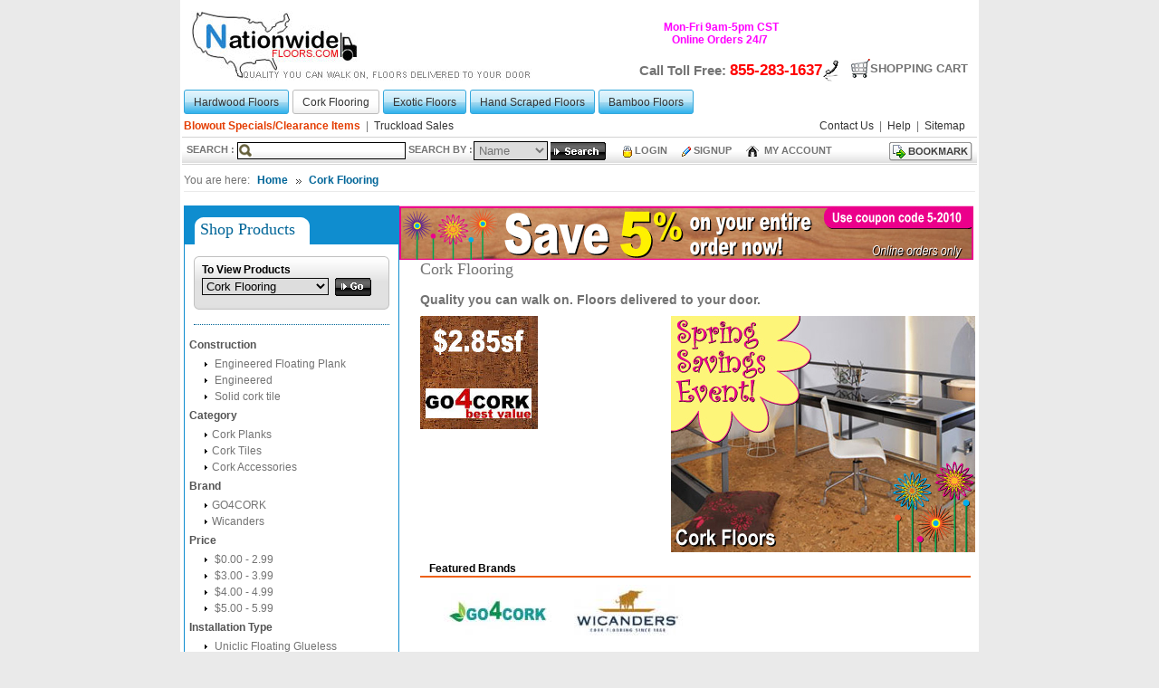

--- FILE ---
content_type: text/html
request_url: https://nationwidefloors.com/category19/Cork-Flooring/
body_size: 5333
content:
<!DOCTYPE html PUBLIC "-//W3C//DTD XHTML 1.0 Transitional//EN" "https://www.w3.org/TR/xhtml1/DTD/xhtml1-transitional.dtd">
<html xmlns="https://www.w3.org/1999/xhtml">
<html>
<head>
<title>Cork Flooring: Wide Range of Bamboo, Cork,  Laminated & Solid Wood Floors</title>
<meta name="KeyWords" content="cork flooring, cork floors, exotic hardwood flooring, exotic hardwood floors, exotic wood flooring, exotic wood floors, hardwood flooring, hardwood floors, laminate flooring, laminated wood flooring, wood flooring, bamboo flooring, bamboo floors, bamboo wood flooring, solid wood flooring " />
<meta name="Description" content="We offer quality flooring at discount prices exotic, hardwood, bamboo, cork, laminated and solid wood flooring products." />
<!--<LINK REL="SHORTCUT ICON" HREF="http://blackriverfloors.com/blackriverfloors.ico" />-->
<base href="http://nationwidefloors.com/">
<META name="Publisher" content="Blackriver Flooring Corp http://nationwidefloors.com/" />
<META name="Author" content="Blackriver Flooring Corp http://nationwidefloors.com/" />
<META name="revisit-after" content="15 days" />
<META name="Robots" content="index, follow, All" />
<meta name="verify-v1" content="J9RXZjZP1jaA2s/h6g7blHMwp/0cm5vznfM1WEVG+oI=" />
<!--<link href="templates/css/common_text.css" rel="stylesheet" type="text/css">
<link href="templates/css/common_design.css" rel="stylesheet" type="text/css">
<link href="templates/css/common_form.css" rel="stylesheet" type="text/css">-->
<link href="templates/css/stylesheet.css" rel="stylesheet" type="text/css">
<!--<script  src="script/reqfield.js" type=text/javascript></script> 
<script  src="script/secfunctions.js" type=text/javascript></script>-->
<script type="text/javascript" src="templates/js/function.js"></script>
<script type="text/javascript" src="templates/js/ddaccordion.js"></script>
<script type="text/javascript" src="templates/js/jquery-1.2.6.pack.js"></script>
<script type="text/javascript" src="templates/js/jquery.js"></script>
<!--[if lt IE 7.]>
<script defer type="text/javascript" src="include/pngfix.js"></script>
<![endif]-->

 <script>
	function AdvcheckCategory(frm)
	{
	if(frm.catid.value == "")
	{
		alert("Please Select  Category."); 
		frm.catid.focus() ;						
		return false; 
	}
	}
	</script>
 
</head><body>
<div id="mainCont">
<!-- start header part -->
<div id="header">
		<div class="logo"><a href="https://www.nationwidefloors.com/index.php">
				<img src=" http://nationwidefloors.com/bannerimg/49nwlogo.jpg"  border="0" /></a></div>
		<div class="topBanner">
			<div class="topBannerInnner"></div>
			<div class="businessPart">
			<p style="text-align: center;"><span style="color: rgb(255, 0, 255);">&nbsp;<strong>Mon-Fri 9am-5pm CST<br />
Online Orders 24/7</strong></span></p>
			</div>
			<div class="topbannerImg"><a target="_blank" href="https://www.mcafeesecure.com/RatingVerify?ref=nationwidefloors.com">
<img width="115" height="32" border="0" src="//images.scanalert.com/meter/nationwidefloors.com/12.gif" alt="McAfee SECURE sites help keep you safe from identity theft, credit card fraud, spyware, spam, viruses and online scams" oncontextmenu="alert('Copying Prohibited by Law - McAfee Secure is a Trademark of McAfee, Inc.'); return false;">
</a></div>
		</div>
		<div class="topLinksCont">
			 <div class="cartCont">
				<a href="checkout.php" class="cartLink">Shopping Cart</a><span class="callNow">Call Toll Free:
				<span style="color:#FF0000;font-size:17px;">855-283-1637</span></span>
			</div>
		</div>
		<div class="tab">
		<a href="products1/Hardwood-Floors/" ><span>Hardwood Floors</span></a><a href="products19/Cork-Flooring/" class="sel"><span>Cork Flooring</span></a><a href="products3/Exotic-Floors/" ><span>Exotic Floors</span></a><a href="products10/Hand-Scraped-Floors/" ><span>Hand Scraped Floors</span></a><a href="products2/Bamboo-Floors/" ><span>Bamboo Floors</span></a>
		<div class="clr"></div>
		</div>
		<div class="subTab">
			<div class="fl"><a href="specials.php"><strong>Blowout Specials/Clearance Items</strong></a>&nbsp;&nbsp;|&nbsp;&nbsp;<a href="#"><span>Truckload Sales</span></a></div>
			<div class="fr" style="padding-right:5px;"><a href="contact.php"><span>Contact Us</span></a>&nbsp;&nbsp;|&nbsp;&nbsp;<a href="help.php"><span>Help</span></a>&nbsp;&nbsp;|&nbsp;&nbsp;<a href="sitemap.php"><span>Sitemap</span></a>&nbsp;&nbsp;</div>
			<div class="clr"></div>
		</div>
	</div><!-- end header part -->
<!-- Search Part here -->

<script type="text/javascript">
function bookmark_us(url, title){
if (window.sidebar) // firefox
    window.sidebar.addPanel(title, url, "");
else if(window.opera && window.print){ // opera
    var elem = document.createElement('a');
    elem.setAttribute('href',url);
    elem.setAttribute('title',title);
    elem.setAttribute('rel','sidebar');
    elem.click();
}
else if(document.all)// ie
    window.external.AddFavorite(url, title);
}
</script>
<script type="text/javascript">
	function checkKeywords(frm)
	{
		if(frm.requiredKeyword.value=="")
		{
			alert("Please enter keyword."); 
			frm.requiredKeyword.focus() ;						
			return false; 
		}
	}
</script>

<div class="topSearchCont">
  		<div class="searchCont">
		<form name="frmSearch" method="get" action="search.php" onsubmit="javascript: return checkKeywords(this)" autocomplete="off">
		<strong>SEARCH :</strong><input type="text"  autocomplete="off" value="" class="search" name="requiredKeyword" id="requiredKeyword"/><strong> SEARCH BY :</strong><select name="searchBy" class="searchDropdown">
		<option value="Name">Name</option><option value="Category">Category</option><option value="Keywords">Keywords</option><option value="ProductId">Product id</option><option value="Species">Species</option><option value="Brand">Brand</option>
		</select> <input type="image" src="templates/images/btn-search.jpg" />
		</form>
			</div>
		<div class="accountLink">
			<a href="login.php"><img src="templates/images/icon-login.jpg" hspace="3" border="0" alt="" />Login</a>
					<a href="registration.php?act=newaccount"><img src="templates/images/icon-signup.jpg" hspace="3" border="0" alt="" />Signup</a>
					<a href="myaccount.php"><img src="templates/images/icon-myacnt.jpg" hspace="3" border="0" alt="" />
					My Account</a>
			</div>
		<div class="liveButton">
			<a href="javascript://" onclick="bookmark_us('http://nationwidefloors.com/category.php?catid=19&cat_name=Cork-Flooring','Nationwidefloors')"><img src="templates/images/btn-bookmark.jpg" alt="" border="0" /></a>
		</div>
	</div>			
<!-- End Search Part here -->
<!-- Middle Container -->
	<div id="middle">
		<!-- Start brad crum -->
			<div class="bradcrum">
	<span class="youAreHere">You are here:</span> <a href="index.php">Home</a> <img src="html/images/bullet6.gif" width="17" height="5">
				<a href="category19/Cork-Flooring/" class="Links ColorText3">Cork Flooring</a>
	</div>		<!-- End brad crum -->
		<!-- Start left Part -->	
			<div id="left_navigation_box" class="rightCont">
			<div class="shoppingBox">
				<div class="shoppingtTab">Shop Products</div>
			</div>
			<div class="boxCont borTopNone">
				<!-- start view products -->
				<div class="viewProductmain">
				<div class="viewProductfl"><img src="templates/images/view_product_lf_shape.jpg" alt="" /></div>
				<div class="viewProductMiddle">To View Products<br />
				<form name="frm" method="post" autocomplete="off" action="category.php" onsubmit="javascript: return AdvcheckCategory(this)">
				<select name="catid" class="selective_box" ><option value=''>-- Select --</option><option value='1'  >Hardwood Floors</option><option value='19' selected >Cork Flooring</option><option value='3'  >Exotic Floors</option><option value='10'  >Hand Scraped Floors</option><option value='2'  >Bamboo Floors</option></select>
				<input type="image" src="templates/images/go_bt.gif" alt="" class="goBt" >
				</form>
				</div>
				<div class="viewProductfl"><img src="templates/images/view_product_rt_shape.jpg" alt="" /></div>
				<div class="clear"></div>
			</div>
				<!-- end view products -->
				 
			 								
					
							
					
																				
																								
																									<span class="blueHd">Construction</span>
							<div class="padLeft">
							<ul class="rightLink">
							<li>
						 <A href="products.php?src=const&CatId=19&search=Engineered Floating Plank"
						 class="Links ColorText2">&nbsp;Engineered Floating Plank</a></li><li>
						 <A href="products.php?src=const&CatId=19&search=Engineered"
						 class="Links ColorText2">&nbsp;Engineered</a></li><li>
						 <A href="products.php?src=const&CatId=19&search=Solid cork tile"
						 class="Links ColorText2">&nbsp;Solid cork tile</a></li>
							</ul>
							</div>
																
															
										
					
								
					
											
																				<span class="blueHd">Category</span>
							<div class="padLeft">
							<ul class="rightLink">
							<li><a href="products.php?CatId=23&parentCatId=19 ">Cork Planks</a></li><li><a href="products.php?CatId=24&parentCatId=19 ">Cork Tiles</a></li><li><a href="products.php?CatId=105&parentCatId=19 ">Cork Accessories</a></li>
							</ul>
							</div>
													
					
																				
																								
										
															
										
					
								
					
							
					
																				  					    								<span class="blueHd">Brand</span>
								<div class="padLeft">
								<ul class="rightLink"><li><a href="products.php?src=mfgId&CatId=19&search=40">GO4CORK</a></li><li><a href="products.php?src=mfgId&CatId=19&search=44">Wicanders</a></li></ul>
								</div>
																		
																								
										
															
										
					
								
					
							
					
																				
																														<span class="blueHd">Price</span>
							<div class="padLeft">
							<ul class="rightLink">
							<li><A href="products.php?src=price&CatId=19&search=0.00-2.99"
					 class="Links ColorText2">&nbsp;$0.00 - 2.99</a></li><li><A href="products.php?src=price&CatId=19&search=3.00-3.99"
					 class="Links ColorText2">&nbsp;$3.00 - 3.99</a></li><li><A href="products.php?src=price&CatId=19&search=4.00-4.99"
					 class="Links ColorText2">&nbsp;$4.00 - 4.99</a></li><li><A href="products.php?src=price&CatId=19&search=5.00-5.99"
					 class="Links ColorText2">&nbsp;$5.00 - 5.99</a></li>
							</ul>
							</div>
						  																			
										
															
										
					
								
					
							
					
																								<span class="blueHd">Installation Type</span>
							<div class="padLeft">
							<ul class="rightLink">
							<li>
							  <A href="products.php?src=installation&CatId=19&search=5" >
							  &nbsp;Uniclic Floating Glueless</a></li><li>
							  <A href="products.php?src=installation&CatId=19&search=6" >
							  &nbsp;Cork Tile Glue Down</a></li><li>
							  <A href="products.php?src=installation&CatId=19&search=4" >
							  &nbsp;Glueless Floating</a></li>
							</ul>
							</div>
								
																				
																								
										
															
										
					
											 								
			</div>
				   <!--<div id="divLock" style="height:300px;" ></div>-->
	</div>	
		<!-- End left Part -->
		<!-- Start right Part -->
		
<script type="text/javascript">
function changeImage(div_obj,img_src,a_href)
 {
		//alert('test');
		var div_obj = document.getElementById(div_obj); 
		var img_src = img_src;
		var a_href  = a_href; 
		var anchor_object = div_obj.getElementsByTagName('a');
		var img_object    = div_obj.getElementsByTagName('img');
		img_object[0].setAttribute('src',img_src);
		anchor_object[0].setAttribute('href',a_href);
		return false;
 }
</script>

<div class="productMainpart">
		<div>
			
				<script>
				var banners = new Array(bannerimg/47header-2-634x60.jpg);
							var linx = new Array(https://nationwidefloors.com/products.php?src=mfgId&CatId=10&search=4);
				var old = 0;
				var current = 0;
				var time = 6000
				var i = 0 ;
				function init()
				{
				if (!document.images) return
				document.images['top_banner'].src = banners[i];
				i++;
				if(i==banners.length)
				i = 0 ;
				if(time > 0)
				setTimeout('init()',time);
				}
				function sendPage()
				{
				location.href = linx[current];
				}
				
				</script>
				<a href="javascript:sendPage()" >
							<img src="bannerimg/47header-2-634x60.jpg" name="top_banner"	alt="" border=0></a>
				<script>
				init()
				</script></div>
			</div>	
		<div class="gap"></div>
		<div class="leftCont">
			<div class="mainContent">
			<h4>Cork Flooring</h4>
			</div>
			<div class="bestPrices">Quality you can walk on.  Floors delivered to your door.</div>
			<!--<div class="thisWeel"><a href="#" class="orangelink">This Week Specials</a></div>-->
			<div class="clear"></div>
			<div class="gap"></div>
			<div class="greatValuesBox">
			<div class="bannerarea fl"><a href="https://nationwidefloors.com/products.php?src=mfgId&CatId=19&search=40">
				<img src=" http://nationwidefloors.com/bannerimg/69go4corkban_130.jpg"  border="0" />
				</a></div>
			</div>
			<div id="main-div" class="imgRight">
			<a href="javascript://">
			<img src="categoryheaderimg/19category-cork-floors-336x261.jpg" alt="" border="0" />
			</a>
			</div>
			<div class="clear"></div>
			<div class="largeBanner">
               
			</div>
			<div class="gap"></div>
			
						<div class="featuredBrandsBox">
				<div class="featureHd">Featured Brands</div>
				<div class="featureinimgBox">
					<a href="products.php?src=mfgId&CatId=19&search=40">
						<img src=" http://nationwidefloors.com/createimage_onfly.php?src=manufacturerimg/40go4cork_logo_5.jpg&w=120&&h=62 " alt="" border="0" /></a><a href="products.php?src=mfgId&CatId=19&search=44">
						<img src=" http://nationwidefloors.com/createimage_onfly.php?src=manufacturerimg/44wicanderlogo3.jpg&w=120&&h=62 " alt="" border="0" /></a>
				</div>
				
			</div>
						<div class="gap"></div>
			<div class="usefulToolsInfo">
								    <span class="usefulToolsHd">Cork Flooring Articles</span>
								    <ul class="artLink"><li><a href="articledetail5/Benefits-of-Cork-Flooring/">Benefits of Cork Flooring</a></li><li><a href="articledetail6/Relieve-back-and-lower-body-pain-with-Cork-flooring-dot-/">Relieve back and lower body pain with Cork flooring.</a></li><li><a href="articledetail7/Cork-Floor-Basics/">Cork Floor Basics</a></li><li><a href="articledetail27/Solid-Flooring-Choices/">Solid Flooring Choices</a></li></ul>
								  <div style='clear:both;'></div>
								</div>
								
		</div>
	</div>	
		<!-- End Right Part -->	
		<div class="clr"></div>
	</div>
<!-- End Middle Container -->
			<div class="gap"></div>
			<!-- Start banner part -->
			<div class="btm_banner">
			
			<div class="clr"></div>
			</div>
			<div class="clr"></div>
			<!-- End banner -->	
</div>
<!-- Start Footer Part -->
	<div id="footer">
		<div class="ftrLogoCont">
			We gladly accept the following for payment.Please inquire for other options
			<img src="templates/images/icon-american.jpg" alt="" /><img src="templates/images/icon-cecover.jpg" alt="" /><img src="templates/images/icon-visa.jpg" alt="" /><img src="templates/images/icon-master.jpg" alt="" />
		</div>
		<div class="footerLink">
			<a href="http://nationwidefloors.com/index.php">Home</a>   ::   <a href="http://nationwidefloors.com/specials.php">Specials</a>   ::   <a href="http://nationwidefloors.com/policy.php">Policies</a>   ::   <a href="http://nationwidefloors.com/about.php">About</a>   ::   <a href="http://nationwidefloors.com/meetstaff.php">Meet our Staff</a>   ::   <a href="http://nationwidefloors.com/contact.php">Contact</a>   ::   <a href="http://nationwidefloors.com/sitemap.php">Sitemap</a>
		</div>
		<div class="footerPrdRange">
		
			<div class="bottomLeftPart">
				<div class="btmInsideBox fl">
				<h3>Other Links</h3>
				<ul class="btmLeft">
				<li><a href="articledetail31/Hardwood-Flooring-care-tips/"><strong>Hardwood Flooring care tips</strong><br />Tips for Caring for Your Hardwood floor (https://w..</a><li><li><a href="articledetail32/latest-trends/"><strong>latest trends</strong><br />Latest trends in Hardwood floors


Hardwood flo..</a><li><li><a href="articledetail56/Help---in-progress/"><strong>Help - in progress</strong><br />Thank you for visiting Nationwidefloors.com a Blac..</a><li>
				</ul>	
				</div>
				<div class="btmInsideBox fr">
				<h3>Latest Articles</h3>
				<ul class="btmLeft">
				<li><a href="articledetail58/Returns--Cancellations/"><strong>Returns / Cancellations</strong><br />Refunds and Cancellations-

No Refunds will be offered on Discontinued Merchan...</a><li><li><a href="articledetail56/Help---in-progress/"><strong>Help - in progress</strong><br />Thank you for visiting Nationwidefloors.com a Black River Flooring Corp website....</a><li>
				</ul>	
				</div>		
				<div class="clear"></div>		
			</div>
		<div class="bottomRrightPart">
		<div class="btmInsideBox fl">
				<h3>Customer Center</h3>
				<ul class="btmLeftCus"><li><a href="articledetail49/Free-Shipping-Details/">Free Shipping Details</a></li><li><a href="articledetail50/Samples/">Samples</a></li><li><a href="articledetail51/Wholesale-Prices---Tax-Free-Most-States/">Wholesale Prices - Tax Free Most States</a></li><li><a href="articledetail52/Lowest-Possible-Price-Guarantee/">Lowest Possible Price Guarantee</a></li><li><a href="articledetail53/Janka-Hardness-Scale/">Janka Hardness Scale</a></li><li><a href="articledetail54/Shipping-Details/">Shipping Details</a></li><li><a href="articledetail55/How-to-Measure-for-your-floors/">How to Measure for your floors</a></li><li><a href="articledetail58/Returns--Cancellations/">Returns / Cancellations</a></li></ul>	
				</div>
		<div class="btmInsideBox fr">
				<h3>Testimonials</h3>
				<span class="testimonials_part">"We are extremely happy with the flooring! Very Nice! After researching other flooring companies on the internet, as well as Lowe's and Home Depot, we found that Nationwidefloors.com was the best."</span>
								<a href="testimonial.php?CatId=19" class="moreLink"><strong>more</strong></a>
								</div>
		</div>
		<div class="clr"></div>
		<div class="fl">
		  <script type="text/javascript" src="https://seal.godaddy.com/getSeal?sealID=cIvFtyvCOUZn9NLZR5K2odkhyq9IWPhhakjZ4MxZYEmOJBNLeI"></script>
		  </div>
			<div class="footerseal"> 
			<script type="text/javascript" language="javascript">
			var ANS_customer_id="58c182ae-a579-4048-afc5-84917b8a56c9";
			</script> 
			<script type="text/javascript" language="javascript" src="//verify.authorize.net/anetseal/seal.js" >
			</script> 
			</div>
			<!--div class="footerseal"> 
			</div-->
		<div class="BBBCont">
				<img src="templates/images/member-logo.jpg" alt="" border="0" />
				<a target="_BLANK" title="Click here for BBB Business Review" href="https://www.bbb.org/wisconsin/business-reviews/floor-materials-retail/black-river-flooring-corp-in-holmen-wi-14032868/#bbbonlineclick"><img alt="Click here for BBB Business Review" border="0" src="https://ourbbbonline2.bbb.org/Milwaukee/BBBOnlineSeal/14032868/H2/1/seal.png" /></a>
			</div>
			<div class="clr"></div>
		</div>
		<div class="copy">
			&copy; 2000-2010 <a href="https://nationwidefloors.com/">nationwidefloors.com</a>.<br />
			All Rights Reserved. Use of this site is subject to certainTerms of Use which constitute a legal agreement between you and <a href="https://nationwidefloors.com/">nationwidefloors.com</a><br />
			
		</div>
	</div>
	
	<script type="text/javascript">
	var gaJsHost = (("https:" == document.location.protocol) ? "https://ssl." : "http://www.");
	document.write(unescape("%3Cscript src='" + gaJsHost + "google-analytics.com/ga.js' type='text/javascript'%3E%3C/script%3E"));
	</script>
	<script type="text/javascript">
	try {
	var pageTracker = _gat._getTracker("UA-543399-2");
	pageTracker._trackPageview();
	} catch(err) {}</script>
		
<!-- End Footer Part -->
</body>
</html>

--- FILE ---
content_type: text/css
request_url: https://nationwidefloors.com/templates/css/stylesheet.css
body_size: 4803
content:
body {	
	margin:0;
	background:#eaeaea;
	padding:0;
	font-family:Arial, Helvetica, sans-serif;
	color:#737373;
	font-size:12px;
	}
a, a:visited {outline:none; text-decoration:none;}
.fl {float:left;}
.fr {float:right;}
.clear {clear:both;}
.gap {height:10px;}
form{margin:0;}
h1 {
	font-family:"Trebuchet MS";
	font-size:18px;
	padding:0;
	margin:0;
	font-weight:normal;
	color:#333;
	}
h1 span {
	color:#006598;
	}
h2 {
	font-size:18px;
	padding:2px 5px;
	margin:0;
	color:#fff;
	background:#0f8dcf;
	font-weight:normal;
	font-family:"Trebuchet MS";
	}
p {
	padding:0;
	margin:8px 0;
	}
.clr {clear:both;}	
#mainCont {
	width:878px;
	background:#fff;
	border:2px solid #fff;
	margin:auto;
	}
.topBanner {
	width:407px;
	float:left;
	position:relative;
	color:#2e83c4;
	font-weight:bold;
	}
.topBannerInnner {
	position:absolute;
	left: -175px;
	top: 13px;
	}
.businessPart {
	width:190px;
	float:left;
	text-align:center;
	position:absolute;
	top:13px;
	left:100px;
	}
.topbannerImg {
	position:absolute;
	top:11px;
	left:350px;
	}
.paymentSuccess {
	width:730px;
	height:200px;
	text-align:center;
	padding-top:50px;
	text-align:justify;
	}
		
#header .logo {
	float:left;
	height:77px;
	width:389px;
	/*background:url(../images/logo.jpg) no-repeat top left;*/
	margin:10px 0 10px 10px;
	}
#header .topLinksCont {
	float:right;
	font-size:11px;
	padding:8px 10px 0 0;
	text-align:right;
	}
#header .topLinksCont a:link, #header .topLinksCont a:visited {
	color:#737373;
	text-decoration:underline;
	}
#header .topLinksCont a:hover {
	color:#737373;
	text-decoration:none;
	}
#header .cartCont {
	padding-top:55px;
	}
	
#header span.callNow {
	background:url(../images/icon-call-now.jpg) no-repeat right top;
	padding:3px 20px 3px 0;
	font-size:15px;
	font-weight:bold;
	display:block;
	float:right;
	margin-right:10px;
	}
#header a.cartLink:link, #header a.cartLink:visited {
	background:url(../images/icon-cart.jpg) no-repeat left top;
	padding:3px 0px 3px 23px;
	font-size:13px;
	font-weight:bold;
	display:block;
	float:right;
	text-decoration:none;
	text-transform:uppercase;
	}
#header a.cartLink:hover {
	color:#e43e04;
	}
#header .tab {
	clear:both;
	}
#header .tab a:link, #header .tab a:visited {
	color:#333;
	background:url(../images/tab-l-bg.jpg) left top no-repeat;
	display:block;
	float:left;
	margin:0 2px;
	text-decoration:none;
	}
#header .tab a:hover, #header .tab a.sel:link, #header .tab a.sel:visited, #header .tab a.sel:hover  {
	color:#333;
	background:url(../images/s-tab-l-bg.jpg) left top no-repeat;
	display:block;
	}
#header .tab a:link span, #header .tab a:visited span {
	color:#333;
	background:url(../images/tab-r-bg.jpg) right top no-repeat;
	display:block;
	padding:7px 11px;
	_padding:7px 10px;
	text-align:center;	
	}
#header .tab a:hover span, #header .tab a.sel:link span, #header .tab a.sel:visited span, #header .tab a.sel:hover span {
	color:#333;
	background:url(../images/s-tab-r-bg.jpg) right top no-repeat;
	display:block;
	}
.hardwood {width:120px;}
.flooring {width:95px;}
.cork {width:165px;}
.exotic {width:160px;}
.handscraped {width:200px;}
.bamboo {width:110px;}
.subTab {
	padding:5px 2px;
	}
.subTab a:link, .subTab a:visited {
	color:#e43e04;
	text-decoration:none;
	}
.subTab a:hover {
	color:#333;
	text-decoration:none;
	}
.subTab a span{
	color:#333;
	text-decoration:none;
	}
.subTab a:hover span{
	color:#e43e04;
	text-decoration:none;
	}			
.topSearchCont {
	background:url(../images/search-bg.jpg) repeat-x top left;
	height:21px;
	font-size:11px;
	padding:5px;
	}
.topSearchCont .searchCont {
	float:left;	
	}
.topSearchCont img, .topSearchCont select, .topSearchCont input {vertical-align:middle;}
.topSearchCont .search {
	background:url(../images/icon-search.jpg) no-repeat top left ;
	border:1px solid #000;
	padding:1px 0 1px 15px;
	color:#737373;
	margin-left:3px;
	}
.topSearchCont .searchDropdown {
	border:1px solid #000;
	padding:1px 0 1px 1px;
	color:#737373;
	margin-left:1px;
	}
.topSearchCont a.redLink:link, .topSearchCont a.redLink:visited {
	color:#e43e04;
	text-decoration:underline;
	padding:0 5px;
	}
.topSearchCont a.redLink:hover {
	color:#e43e04;
	text-decoration:none;
	}	
.topSearchCont .accountLink {	
	width:250px;
	font-weight:bold;
	text-transform:uppercase;
	float:left;
	text-align:right;
	padding:4px 0 0 0;
	}
.topSearchCont .accountLink a:link, .topSearchCont .accountLink a:visited {
	text-decoration:none;
	color:#737373;
	margin-left:10px;
	}
.topSearchCont .accountLink a:hover {
	text-decoration:none;
	color:#e43e04;
	}
.topSearchCont .liveButton {
	float:right;
	}
.flashBnr {
	padding:10px 0;
	}
.flashBnr .left {
	float:left;
	}
.flashBnr .right {
	float:right;
	}
#middle {
	padding:5px 2px;
	}
#middle .leftCont {
	float:right;
	width:613px;
	}
#middle .rightCont {
	float:left;
	width:238px;
	}
a.moreLink:link, a.moreLink:visited {
	color:#e43e04;
	text-decoration:none;
	}
a.moreLink:hover {
	color:#e43e04;
	text-decoration:underline;
	}
#middle .mainContent {
	margin-bottom:15px;
	}
#middle .fpCont {
	padding:0 0 25px 0px;
	}
#middle .fpCont .prdCont {
	margin:5px 20px 0px 20px;
	_margin:5px 18px 0px 18px;
	float:left;
	width:134px;	
	border-bottom:1px solid #eaeaea;
	}
#middle .fpCont img {
	border:1px solid #333;
	}
#middle .fpCont .fpDetails {
	border-left:1px solid #eaeaea;
	border-right:1px solid #eaeaea;
	overflow:hidden;
	font-size:11px;
	padding:2px;
	}	
#middle .fpCont .fpDetails strong {
	color:#0f8dcf;
	}
#middle .rightCont .boxCont {
	border:1px solid #0f8dcf;
	padding:5px;
	margin-bottom:15px;
	}

#middle .rightCont .boxCont strong {
	color:#333;
	}	
#middle .rightCont .boxCont a:link, #middle .rightCont .boxCont a:visited {
	color:#737373;
	text-decoration:none;
	}
#middle .rightCont .boxCont a:hover {
	color:#737373;
	text-decoration:underline;
	}
.hDottedLine {
	background:url(../images/h-dotted-line.gif) repeat-x left top;
	height:23px;
	}
.posted {
	color:#333;
	font-style:italic;
	padding:10px 0 0 0;
	font-weight:bold;
	}
.posted span {
	color:#0f8dcf;
	font-weight:normal;
	}
.customerTestCont {
	background:url(../images/customer-center-line.jpg) repeat-y left top;
	border:1px solid #0f8dcf;
	margin-bottom:15px;
	}
.customerTestCont .customerCont {
	float:left;
	width:241px;
	}
.customerTestCont .customerCont .content {
	padding:5px;
	}
.customerTestCont .customerCont .content ul {
	padding:0;
	margin:0;
	list-style:none;
	}
.customerTestCont .customerCont .content ul li {
	background:url(../images/blk-arw.gif) no-repeat 2px 7px;
	padding:2px 0 2px 10px;
	margin:0;
	list-style:none;
	}
.customerTestCont .customerCont .content ul li a:link, .customerTestCont .customerCont .content ul li a:visited {
	color:#737373;
	text-decoration:none;
	}
.customerTestCont .customerCont .content ul li a:hover {
	color:#737373;
	text-decoration:underline;
	}
.customerTestCont .testCont {
	float:right;
	width:370px;
	}
.customerTestCont .testCont .content {
	padding:5px;
	}
#footer {
	clear:both;
	width:882px;
	margin:auto;	
	}
#footer .ftrLogoCont {
	text-align:right;
	font-size:10px;
	background:#fff;
	padding:15px 0 0 0;
	}
#footer .ftrLogoCont img {
	vertical-align:middle;
	margin:2px;
	}
#footer .footerLink {
	background:#000;
	color:#fff;
	padding:5px 10px;
	}
#footer .footerLink a:link, #footer .footerLink a:visited {
	color:#fff;
	text-decoration:none;
	padding:0 5px;
	}
#footer .footerLink a:hover {
	color:#fff;
	text-decoration:underline;
	}
#footer .footerPrdRange {
	border-bottom:1px solid #dbdbdb;
	padding:15px 20px;
	}
.footerseal {
	float:left;
	padding-left:5px;
	}
.prdRangeCont {
	float:left;
	width:450px;
	}	
.prdRangeCont h1 {
	color:#006598;
	}
.prdRangeCont a:link, .prdRangeCont a:visited {
	background:url(../images/arw-blk.gif) no-repeat 2px 9px;
	padding:4px 0 4px 15px;
	margin:0 15px 0 0;
	list-style:none;
	border-bottom:1px solid #e4e3e3;
	color:#333;
	text-decoration:none;
	float:left;
	display:block;
	width:175px;
	font-size:11px;
	}
.prdRangeCont a:hover {
	text-decoration:underline;
	}
.BBBCont {
	float:right;
	padding:1px 0;
	}
#footer .copy {
	border-top:1px solid #ffffff;
	padding:15px 20px;
	font-size:11px;
	text-align:center;
	line-height:16px;
	}
#footer .copy a:link, #footer .copy a:visited {
	color:#006598;
	text-decoration:none;
	font-weight:bold;
	}
#footer .copy a:hover {
	color:#006598;
	text-decoration:underline;
	}
/*--------new class ------------------*/
.blu_clr{
	color:#0f8dcf;
	}
a.content-link:link, a.moreLink:visited {
	color:#e43e04;
	text-decoration:none;
	}
a.content-link:hover {
	color:#e43e04;
	text-decoration:underline;
	}
#middle .leftCont .fpCont .prdCat {
	margin:5px 18px 15px 0;
	float:left;
	width:134px;	
	border-bottom:1px solid #eaeaea;
	}
	
ul.from{
	width:300px; 
	margin:auto;
	list-style:none;
	padding:0 0 0 0;
	margin:0;
	}
ul.from li{
	padding:5px;
	text-align:right;
	}
	
ul.from li span{
	color:#FF0000;
	} 
.input_text{
	width:150px;
	}
.border{
	border:#CCCCCC solid 1px;
	padding:10px;
	}

.bradcrum {
	font-weight:bold;
	padding:5px 0 5px 0;
	color:#737373;
	border-bottom:#eaeaea 1px solid;
	margin-bottom:15px;
	
	}
.bradcrum a, .bradcrum a:visited {
	color:#006598;
	text-decoration:none;
	}
.bradcrum a:hover {
	text-decoration:underline;
	}
.productTopbox {
	background:#d0edfb;
	padding:4px;
	margin:8px 0;
	width:606px;
	}
.productTopbox .productCount {
	float:left;
	width:175px;
	font-weight:bold;
	color:#006598;
	padding-left:5px;
	}
.productTopbox .sortBy {
	width:200px;
	float:left;
	text-align:center;
	color:#737373;
	}
.sortSel {
	font-size:11px;
	font-family:Arial, Helvetica, sans-serif;
	color:#000000;
	width:130px;
	}
.productPageNo {
	font-size:11px;
	font-family:Arial, Helvetica, sans-serif;
	color:#000000;
	width:50px;
	}
.productTopbox .numberLink {
	float:right;
	width:150px;
	font-weight:bold;
	color:#000000;
	text-align:right;
	padding:2px 0 0 0;
	}
.productTopbox .numberLink a, .productTopbox .numberLink a:visited {
	color:#006598;
	text-decoration:none;
	margin-left:3px;
	}
.productTopbox .numberLink a:hover {color:#000000;}
	
.productBox {
	float:left;
	background:url(../images/product_right_dot.gif) repeat-y top right;
	width:113px;
	padding:0 20px;
	font-size:10px;
	color:#737373;
	}
.productBox img {
	display:block;
	border:none;
	margin:5px 0;
	}
.productBox a, .productBox a:visited {
	color:#0f8dcf;
	font-size:11px;
	text-decoration:none;
	}
.productBox a:hover {
	text-decoration:underline;
	}
.productBox .price {
	font-size:14px;
	font-weight:bold;
	display:block;
	padding-bottom:3px;
	}
.productClr {
	background:url(../images/product_bot_line.gif) repeat-x;
	height:20px;
	clear:both;
	width:613px;
	}
.blueHd {
	color:#545454;
	font-weight:bold;
	}
.padLeft {padding-left:15px;}
ul.rightLink {
	padding:5px 0;
	margin:0;
	list-style:none;
	}
ul.rightLink li {
	background:url(../images/blk-arw.gif) no-repeat 2px 7px;
	padding:2px 0 2px 10px;
	margin:0;
	list-style:none;
	}
ul.rightLink li a:link, ul.rightLink li a:visited {
	color:#737373;
	text-decoration:none;
	}
ul.rightLink li a:hover {
	color:#737373;
	text-decoration:underline;
	}
.testimonial {
	padding:5px;
	color:#7f7f7f;
	}
.testimonial .by {
	display:block;
	padding:8px 0;
	font-weight:bold;
	color:#333333;
	font-style:italic;
	}
.orageClr {color:#ed6015 !important;}


.ProductPart {
	width:872px;
		}
.btm_banner {
	width:872px;
	margin:auto;
	}
.bannerImg {
	float:left;
	margin:0 23px;
	padding-bottom:5px;
	}
h3 {
	font-family:"Trebuchet MS";
	font-size:18px;
	padding:0;
	margin:0;
	font-weight:normal;
	color:#006598;
	}
.bottomLeftPart {
	float:left;
	width:400px;
	}
ul.btmLeft {
	margin:0px;
	padding:0px;
	list-style:none;
	}
ul.btmLeft li {
	display:inline;
	}
ul.btmLeft li a, ul.btmLeft li a:visited  {
	background:url(../images/arw-blk.gif) no-repeat 2px 9px;
	padding:2px 0 2px 15px;
	margin:0 15px 0 0;
	list-style:none;
	border-bottom:1px solid #e4e3e3;
	color:#333;
	font-size:11px;
	text-decoration:none;
	display:block;
	}
ul.btmLeft li a:hover {
	text-decoration:underline;
	}
ul.btmLeftCus {
	margin:0px;
	padding:0px;
	list-style:none;
	}
ul.btmLeftCus li {
	display:inline;
	}
ul.btmLeftCus li a, ul.btmLeftCus li a:visited  {
	background:url(../images/arw-blk.gif) no-repeat 2px 9px;
	padding:1px 0 1px 15px;
	margin:0 15px 0 0;
	list-style:none;
	border-bottom:0px solid #e4e3e3;
	color:#333;
	font-size:11px;
	text-decoration:none;
	display:block;
	}
ul.btmLeftCus li a:hover {
	text-decoration:underline;
	}	
.btmInsideBox {
	width:175px;
	}
.bottomRrightPart {
	float:right;
	width:400px;
	}
.testimonials_part {
	font-size:11px;
	color:#333;
	/*line-height:1px;*/
	}
h4 {
	font-family:"Trebuchet MS";
	font-size:18px;
	padding:0;
	margin:0;
	font-weight:normal;
	color:#737373;
	}
.youAreHere{
	font-weight:normal;
	padding-right:5px;
	}
.bestPrices {
	/*width:320px;*/
	float:left;
	font-size:14px;
	font-weight:bold;
	color:#737373;
	}
.thisWeel {
	width:140px;
	float:right;
	}
a.orangelink:link, a.orangelink:visited {
	font-size:11px;
	color:#ed6015;
	background:url(../images/orange_arrow.gif) no-repeat 0px 1px;
	text-decoration:none;
	padding:0 5px 0px 15px;
	font-weight:bold;
	}
a.orangelink:hover {
	text-decoration:underline;
	}
.greatValuesBox {
	width:271px;
	float:left;
	}
.yellowHdlink {
	background:#edb053 url(../images/white_arrow.jpg) no-repeat 5px 6px;
	padding:8px 0px 8px 30px;
	margin-bottom:1px;
	font-size:12px;
	font-weight:bold;
	color:#FFFFFF;
	cursor:pointer;
	}
.categoryitems {
	height:165px;
	overflow:hidden;
	}
.imgRight {
	width:336px;
	float:right;
	}
.learn_more{
	padding-bottom:5px;
	text-align:right;
	}
.featuredBrandsBox {
	width:608px;
	border:#ed6015 0px solid;
	}
.featureHd {
	font-size:12px;
	font-weight:bold;
	color:#000000;
	padding:1px 0 1px 10px;
	border-bottom:#ed6015 2px solid;
	/*background:#ed6015;*/
	}	
.featureInsideBox {
	width:585px;
	margin:auto;
	padding:8px 0 8px 0;
	}
.featureInsideMiddle {
	width:561px;
	float:left;
	overflow:hidden;
	visibility: visible; 
	position: relative;
	z-index: 2; 
	left: 0px;
	}

ul.product_scroll_container {
	position: relative;
	z-index: 1; 
	width: 3080px; 
	left: -1848px;
	margin:0;
	list-style:none;
	}
.product_scroller_block {
	overflow: hidden; 
	float: left; 
	width: 140px; 
	height: 100px;
	}
ul.product_scroll_container li {	
	text-align:center;
	font-family:Georgia;
	font-size:19px;
	overflow: hidden;
	float: left;
	width: 140px;
	height: 80px;
	}
.inside_image_size {
	width:120px;
	height:80px;
	margin-left:6px;
	padding:8px 0;
	}
.scrollArrow {
	width:12px;
	margin:19px 0px 19px 0px;
	float:left;
	}
	
.usefulToolsInfo {
	width:592px;
	margin:auto;
	background:#A4D8EF;
	border:#3FAADA 1px solid;
	padding:8px 8px 8px 8px;
	}
.usefulToolsHd {
	color:#333333;
	font-weight:bold;
	}
usefulToolLeft {
	width:201px;
	margin-top:5px;
	background:url(../images/wihite_bg.jpg) repeat-y top right;
	}
.usefulToolLeft ul {
	padding:0;
	margin:0;
	list-style:none;
	}
.usefulToolLeft ul li {
	display:block;
	background:#edb053;
	}
.usefulToolLeft ul li a, .usefulToolLeft ul li a:visited {
	font-size:12px;
	font-weight:bold;
	color:#FFFFFF;
	background:#edb053;
	text-decoration:none;
	display:block;
	padding:6px 0 6px 8px;
	border-left:1px solid #edb053;
	border-top:1px solid #ffffff;
	border-right:1px solid #ffffff;
	width:191px;
	}
.usefulToolLeft ul li a:hover {
	background:#ef970e;
	border-left:1px solid #ffffff;
	border-right:1px solid #ef970e;
	}
.usefulToolLeft ul li a.sel:link,.usefulToolLeft ul li a.sel:visited {
	background:#ef970e;
	border-left:1px solid #ffffff;
	border-right:1px solid #ef970e;
	}
.usefulToolright {
	width:390px;
	background:#ef970e;
	margin-top:5px;
	padding-bottom:10px;
	border:1px solid #ffffff;
	border-left:none;
	height: auto !important; /* for ie 7 */
	height: 200px; /* for IE5.x and IE6 */
	min-height: 200px; /* for modern browsers */
	}	
ul.usefulRightLink{
	padding:3px 0 0 0;
	margin:0;
	list-style:none;
	}
ul.usefulRightLink li {
	background:url(../images/orange_arrow.gif) no-repeat 10px 6px;
	padding:5px 0 5px 28px;
	font-size:11px;
	color:#FFFFFF;
	font-weight:bold;
	}
ul.usefulRightLink li a, ul.usefulRightLink li a:visited {
	color:#FFFFFF;
	text-decoration:none;
	}
ul.usefulRightLink li a:hover {
	color:#FFFFFF;
	text-decoration:underline;
	}
.usefulTextBtm {
	padding:5px 0px 0 0px;
	font-size:11px;
	color:#000000;
	height:122px;
	}	
/*.usefulToolLeft ul {
	padding:0;
	margin:0;
	list-style:none;
	}
.usefulToolLeft ul li {
	display:block;
	background:#edb053;
	}
.usefulToolLeft ul li a, .usefulToolLeft ul li a:visited {
	font-size:12px;
	font-weight:bold;
	color:#FFFFFF;
	background:#edb053;
	text-decoration:none;
	display:block;
	padding:6px 0 6px 8px;
	border-left:1px solid #edb053;
	border-top:1px solid #ffffff;
	border-right:1px solid #ffffff;
	}
.usefulToolLeft ul li a:hover {
	background:#ef970e;
	border-left:1px solid #ffffff;
	border-right:1px solid #ef970e;
	}
.usefulToolLeft ul li a.sel:link,.usefulToolLeft ul li a.sel:visited {
	background:#ef970e;
	border-left:1px solid #ffffff;
	border-right:1px solid #ef970e;
	}
.usefulToolright {
	width:390px;
	float:right;
	background:#ef970e;
	margin-top:5px;
	padding-bottom:10px;
	border:1px solid #ffffff;
	border-left:none;
	height:200px;
	}	
ul.usefulRightLink{
	padding:3px 0 0 0;
	margin:0;
	list-style:none;
	}
ul.usefulRightLink li {
	background:url(../images/orange_arrow.gif) no-repeat 10px 6px;
	padding:5px 0 5px 28px;
	font-size:11px;
	color:#FFFFFF;
	font-weight:bold;
	}
ul.usefulRightLink li a, ul.usefulRightLink li a:visited {
	color:#FFFFFF;
	text-decoration:none;
	}
ul.usefulRightLink li a:hover {
	color:#FFFFFF;
	text-decoration:underline;
	}
.usefulTextBtm {
	padding:5px 0px 0 0px;
	font-size:11px;
	color:#000000;
	height:122px;
	border-right:1px solid #ffffff;
	}*/
#a3 {border-bottom:1px solid #ffffff;}	
a.more:link, a.more:visited {
	font-size:11px;
	color:#FFFFFF;
	background:url(../images/orange_arrow.gif) no-repeat 0px 1px;
	text-decoration:none;
	padding:0 5px 0px 15px;
	font-weight:bold;
	text-align:right;
	}
a.more:hover {
	text-decoration:underline;
	}
.shoppingBox {
	padding:13px 5px 0 12px;
	background:#0f8dcf;
	}
.shoppingtTab {
	font-family:"Trebuchet MS";
	font-size:18px;
	color:#006598;
	font-weight:normal;
	background:url(../images/shopping_tab.jpg) no-repeat;
	width:127px;
	height:27px;
	padding:3px 0 0px 6px;
	}
#middle .rightCont .borTopNone {
	border-top:none;
	}
.viewProductmain {
	width:216px;
	margin:auto;
	padding:8px 0 8px 0;
	border-bottom:#006598 1px dotted;
	margin-bottom:15px;
	}
.viewProductfl {
	float:left;
	width:7px;
	}
.viewProductMiddle {
	background:url(../images/view_produt_bg.jpg) repeat-x;
	height:59px;
	width:200px;
	float:left;
	color:#000000;
	font-weight:bold;
	padding:8px 0 0 2px;
	} 
.selective_box {
	width:140px;
	margin-top:2px;
	border:#0c0c0c 1px solid;
	}
.goBt {
	vertical-align:top;
	padding:2px 0 0 3px;
	}
.productMainpart {
	width:636px;
	float:right;
	}
#middle .Productpart {
	float:right;
	width:625px;
	}
.orderSamepleMain {
	width:120px;
	}
.orderSmaple {
	width:33px;
	float:right;
	font-size:11px;
	color:#006598;
	padding: 2px 0 0 5px;
	}
	
.productLf {
	width:304px;
	float:left;
	}
.productRight {
	width:303px;
	height:418px;
	float:right;
	border-left:#999999 1px  dotted;
	}
.productImg {
	border:#c7c6c6 2px solid;
	padding:1px;
	}
.Productdetails {
	width:625px;
	background:#FFFFFF url(../images/product_details_bg.jpg) repeat-x bottom;
	float:right;
	margin-top:10px;
	}
.viewlink {
	padding:8px 0 8px 0;
	}
.viewlink a, .viewlink a:visited{	
	color:#333;
	text-decoration:none;
	font-size:11px;
	padding:5px;
	}
.viewlink a:hover {
	text-decoration:underline;
	}
.orderSamplebox {
	width:296px;
	background:#f5f5f5;
	border:#cccccc 1px solid;
	margin-bottom:15px;
	padding:8px;
	}
.orderSampletext {
	color:0e0e0e;
	font-weight:bold;
	padding:0 2px 0 2px;
	}
.inputbox {
	width:150px;
	border:1px solid #000;
	}
.normallink {
	color:#333;
	}
.normallink a, .normallink a:visited{	
	color:#333;
	text-decoration:underline;
	font-size:11px;
	padding:5px;
	}
.normallink a:hover {
	text-decoration:none;
	}
.cookiesline {
	font-size:11px;
	color:#ed6015;
	}
.productDetailshd {
	color:#006598;
	font-weight:bold;
	background:#d0edfb;
	padding:5px 0 5px 7px;
	margin:0 1px 0 12px;
	}
.produtfieldMain {
	width:277px;
	margin:auto;
	font-size:11px;
	color:#0e0e0e;
	}
.produtfieldfl {
	width:120px;
	float:left;
	padding-top:4px;
	_padding-top:0px;
	}
.produtfieldfr {
	width:150px;
	float:right;
	padding-top:4px;	
	_padding-top:0px;
	}
.clrP {clear:both; height:1px;}
.Prdtdiscription {
	border:#ee6922 1px solid;
	margin-bottom:15px;
	}
.producttab {
	background:#ed6015;
	height:25px;
	padding-left:15px;
	}
.producttab a,  .producttab a:visited {
	color:#ffffff;
	font-weight:bold;
	padding:5px 10px 5px 10px;
	display:block;
	float:left;
	text-decoration:none;
	}
.producttab a:hover {
	background:#FFFFFF;
	color:#ed6015;
	}
.producttab a.sel:link,  .producttab a.sel:visited{
	background:#FFFFFF;
	color:#ed6015;
	}
.discriptioninside {
	padding:15px 10px 15px 15px;
	background:#FFFFFF;
	}
ul.solidWood {
	margin:0px;
	padding:10px 0 0 0;
	list-style:none;
	}
ul.solidWood li {
	display:inline;
	}
ul.solidWood li a, ul.solidWood li a:visited  {
	background:url(../images/arw-blk.gif) no-repeat 2px 7px;
	padding:3px 0 3px 15px;
	margin:0 15px 0 0;
	list-style:none;
	color:#737373;
	font-size:12px;
	text-decoration:none;
	display:block;
	}
ul.solidWood li a:hover {
	text-decoration:underline;
	}
.discripitonImg {
	width:339px;
	float:left;
	padding-top:10px;
	}
.discripitonfr {
	width:200px;
	float:right;
	padding-top:25px;
	}
a.back:link, a.back:visited {
	color:#000000;
	text-decoration:underline;
	font-weight:bold;
	}
a.back:hover {
	color:#000000;
	text-decoration:none;
	}	
.manufacturerLogo {
	width:270px;
	padding-top:10px;
	float:left;
}

	

.ColorText1 {
	color:#FFFFFF;
}
.ColorText2 {
	color:#888888;
}
.ColorText3 {
	color:#337799;
}
.ColorText4 {
	color:#e43e04;
}
.ColorText5 {
	color:#FF0000;
}
.SmallText {
	font-size:10px;
}
.MediumText {
	font-size:14px;
}
.LargeText {
	font-size:12px;
}
	
.prodSpeciesMain {
	margin:auto;
	font-size:11px;
	color:#0e0e0e;
	}
.prodSpeciesfr {
	width:450px;
	float:right;
	padding-top:8px;	
	_padding-top:0px;
	}
ul.product_scroll_container_no {
	position: relative;
	z-index: 1; 
	width: 3080px; 
	margin:0;
	list-style:none;
	}

ul.product_scroll_container_no li {	
	text-align:center;
	font-family:Georgia;
	font-size:19px;
	overflow: hidden;
	float: left;
	width: 140px;
	height: 80px;
	}
/*17 july*/
.bannerarea{ width:130px; padding-bottom:11px;}
.largeBanner{ width:610px;}
.featureinimgBox {
	width:600px;
	margin:auto;
	padding:8px 0 8px 0;
	}
.featureinimgBox img{ padding-left:22px;}
.productTopmain{ width:605px; border:#c0c0c0 1px solid; padding:3px; margin:8px 0 8px 0;}
.proucttopflimg{ width:198px; float:left;}
.proucttopfrtext{ width:395px; float:right; color:#333333; line-height:16px;}

.availableCollection{ padding:5px 0 0px 0; color:#3b58b0; font-weight:bold; }
.availableCollectionCont {width:300px; float:left;}
.availableCollectionList {width:210px; padding:2px;}
.availableCollectionList a, .availableCollectionList a:visited{color:#3b58b0; font-weight:bold; text-decoration:underline;}
.availableCollectionList a:hover{text-decoration:none;}
.availableCollectionPrice {color:#c80002; width:80px; padding:2px;}

/* 22 july */
ul.artLink {
	margin:0px;
	padding:0px;
	list-style:none;
	}
ul.artLink li {
	background:url(../images/arw-blk2.gif) no-repeat 2px 7px;
	padding:2px 0 2px 15px;
	list-style:none;
	color:#333;
	font-size:12px;
	display:block;
	float:left;
	width:260px;
	}
ul.artLink li a, ul.artLink li a:visited  {
	color:#333;
	text-decoration:none;
	}
ul.artLink li a:hover {
	text-decoration:underline;
	}
/*30 August*/

.deliveryInfomain{ width:338px; }
.selectshoppingopt{ width:500px; padding-left:10px;}	
.deliveryTophd{ width:338px; background:url(../images/delivery_info_top_shape.jpg) no-repeat top; font-size:12px; font-weight:bold; color:#FFFFFF; padding:3px 0 5px 10px;}
.deliverymidbg{ width:328px; background:url(../images/delivery_info_mid_bg.jpg) repeat-y; padding:0 10px;}
.delivrylable{ width:90px; float:left; color:#737373; padding:1px 5px 0 0;}
.delivryinput{ width:164px; border:#7f9db9 1px solid; font-size:11px; color:#999999; padding:3px;}
.delivryfield{ width:215px; float:left; color:#737373; padding-bottom:5px;}
.deliveryinhd{ font-size:16px; font-weight:bold; color:#8c8c8b; text-align:center; padding:6px 0 6px 0;}
.delivryilablesml{ width:140px;}
.delivryinputsml{ width:120px; border:#7f9db9 1px solid; font-size:11px; color:#999999; padding:3px;}
.delivryilablebigl{ width:164px; padding:5px 0 5px 0;}
.delivryinputbig{ width:260px; border:#7f9db9 1px solid; font-size:11px; color:#999999; padding:3px;}
.rediobtn{ float:left; width:10px;}
.frtext{ float:right; width:470px; padding-top:2px;}

.selectShoppinghd{ border-bottom:#0A93F4 2px solid; padding:0 0 2px 1px; font-weight:bold; width:350px; margin:0 0 5px 5px; font-size:13px;}
.subtotalmail{padding-top:60px;}


.coupanlable{ width:160px; float:left; color:#737373; padding:1px 5px 0 0;}
.coupaninput{ width:164px; border:#7f9db9 1px solid; font-size:11px; color:#999999; padding:3px;}
.coupanfield{ width:215px; float:left; color:#737373; padding-bottom:5px;}
.delivryilablesm2{ width:109px;}
.delivryinputsm2{ width:90px; border:#7f9db9 1px solid; font-size:11px; color:#999999; padding:3px;}
.delivryilablesm_state{ width:60px;}
.delivryinputsm_state{ width:40px; border:#7f9db9 1px solid; font-size:11px; color:#999999;padding:3px;}


--- FILE ---
content_type: text/javascript
request_url: https://nationwidefloors.com/templates/js/function.js
body_size: 19
content:
function menu(n)
            {				
             if (document.getElementById(n).style.display=='block')
              {
                document.getElementById(n).style.display='none';
              }
             else
              {
              document.getElementById(n).style.display='block';
              }			  
            }

function drop(m) 
	{
	i=1;	
	while(document.getElementById('k_'+i))
		{
		 document.getElementById('k_'+i).style.display='none';		 
		 i++;		 
		}
		document.getElementById(m).style.display='block'		
	}
	
	
function fp_show(tab,cls) 
{
	i=1;
	
	while (document.getElementById("tab_"+i))
	 {
	 document.getElementById("tab_"+i).style.display='none';
	 document.getElementById("a"+i).className='';
	 i++;
	 
	 }
	 document.getElementById(tab).style.display='block';
	 document.getElementById(cls).className='sel';
}



function product_details(product,cl) 
{
	i=1;
	
	while (document.getElementById("product_"+i))
	 {
	 document.getElementById("product_"+i).style.display='none';
	 document.getElementById("b"+i).className='';
	 i++;
	 
	 }
	 document.getElementById(product).style.display='block';
	 document.getElementById(cl).className='sel';
}




